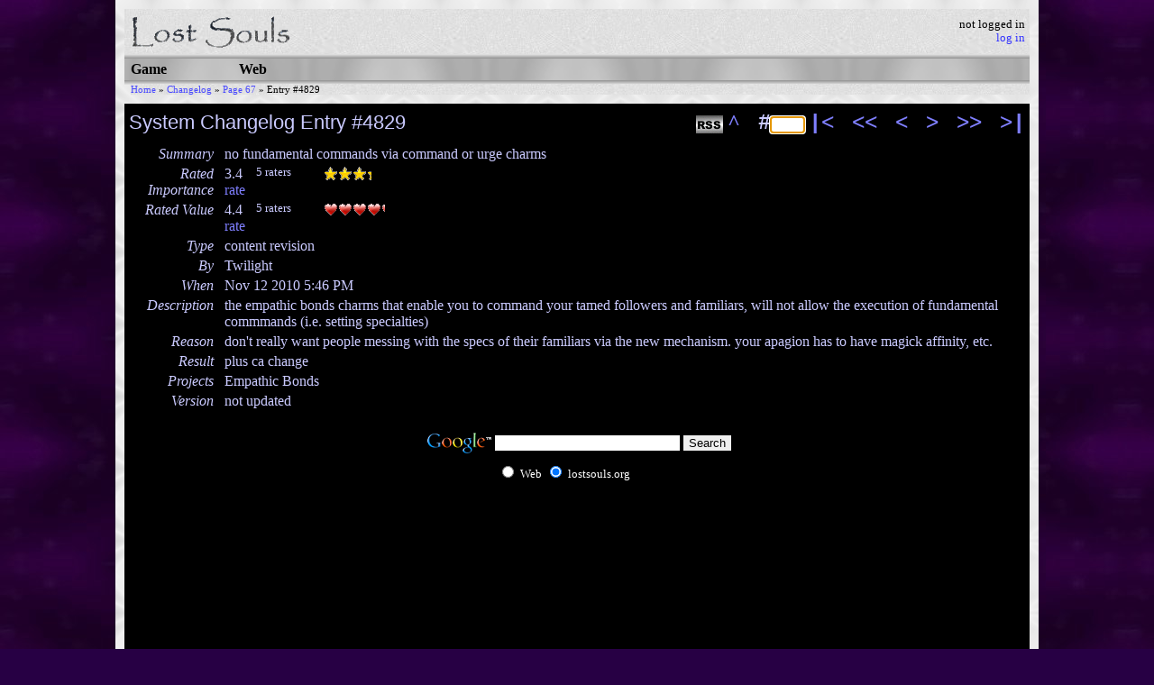

--- FILE ---
content_type: text/html; charset=utf-8
request_url: https://www.lostsouls.org//changelog/no-fundamental-commands-via-command-or-urge-charms
body_size: 3229
content:
<!DOCTYPE html PUBLIC "-//W3C//DTD XHTML 1.0 Transitional//EN" "http://www.w3.org/TR/xhtml1/DTD/xhtml1-transitional.dtd">
<html xmlns="http://www.w3.org/1999/xhtml" xml:lang="en">
<head>
<title>LS: System Changelog Entry #4829: No Fundamental Commands Via Command Or Urge Charms</title>
<link rel="stylesheet" href="/css/general.css" type="text/css" />
<link rel="icon" href="/images/logo16.ico" />
<link title="Lost Souls" type="application/opensearchdescription+xml" rel="search" href="http://lostsouls.org/search.xml" />
<script type="text/javascript" src="/js/mouseover.js"></script>
<script type="text/javascript" src="/js/ie_nav_hover.js"></script>
<script type="text/javascript" src="/js/jquery-1.11.1.min.js"></script>
<meta http-equiv="refresh" content="2994" />
<link rel="alternate" type="application/rss+xml" title="Lost Souls Changelog RSS Feed" href="/rss/changelog.xml" />
<script type="text/javascript" src="/js/form_autofocus.js"></script>
<script type="text/javascript">
<!--

function switch_display(obj, type, on) {
    if(on)
        obj.style.display = type;
    else
        obj.style.display = 'none';
}

function rating_over(type, num) {
    for(ix = 1; ix <= 5; ix++) {
        var active = document.getElementById('icon_' + type + '_' + ix + '_active');
        switch_display(active, 'block', ix <= num);
        var inactive = document.getElementById('icon_' + type + '_' + ix + '_inactive');
        switch_display(inactive, 'block', ix > num);
    }
}

function rating_out(type, num, base) {
    for(ix = 1; ix <= 5; ix++) {
        var active = document.getElementById('icon_' + type + '_' + ix + '_active');
        switch_display(active, 'block', ix <= base);
        var inactive = document.getElementById('icon_' + type + '_' + ix + '_inactive');
        switch_display(inactive, 'block', ix > base);
    }
}

function rating_label_click(type, base) {
    var main = document.getElementById('label_' + type + '_main');
    switch_display(main, 'block', false);
    var alt = document.getElementById('label_' + type + '_alt');
    switch_display(alt, 'block', true);
    for(ix = 1; ix <= 5; ix++) {
        var current = document.getElementById('icon_' + type + '_' + ix + '_current');
        if(current)
            switch_display(current, 'block', false);
        var active = document.getElementById('icon_' + type + '_' + ix + '_active');
        switch_display(active, 'block', ix <= base);
        var inactive = document.getElementById('icon_' + type + '_' + ix + '_inactive');
        switch_display(inactive, 'block', ix > base);
    }
}

//-->
</script>
</head>
<body>
<div id="content">
<div id="outer">
<div id="top">
<div class="icon">
<a href="/"><img alt="Lost Souls: Free Text-Based RPG" title="Lost Souls: Free Text-Based RPG" width="180" height="50" src="/images/logo_horiz_bgw_180x50_tr.gif" /></a>
</div>
<div class="login">
not logged in
<br />
<a href="/login?auth_target=%2F%2Fchangelog%2Fno-fundamental-commands-via-command-or-urge-charms">log in</a><div class="break"></div>
</div>
<div class="break"></div>
</div>
<div id="nav">
  <span class="b1"></span><span class="b2"></span><span class="b3"></span><span class="b4"></span><span class="b5"></span>
  <div class="section" id="curr_section">
    <a href="/" title="Lost Souls MUD - a free text-based medieval fantasy online RPG">Game</a>    <div class="children">
      <div class="child"><a href="/status" title="LS: MUD Status">MUD Status</a></div>
      <div class="child"><a href="/atmai" title="LS: Atmai">Atmai</a></div>
      <div class="child"><a href="/leaderboards" title="LS: Leaderboards">Leaderboards</a></div>
      <div class="child" id="curr_location"><a href="/changelog" title="LS: System Changelog">Changelog</a></div>
      <div class="child"><a href="/gallery" title="LS: Gallery">Gallery</a></div>
      <div class="child"><a href="/grimoire" title="LS: Grimoire">Grimoire</a></div>
      <div class="child"><a href="telnet://lostsouls.org/" title="">Connect</a></div>
    </div>
  </div>
  <div class="section">
    <a href="/web_overview" title="LS: Web Overview">Web</a>    <div class="children">
      <div class="child"><a href="/on_the_web" title="LS: On the Web">On the Web</a></div>
      <div class="child"><a href="/web_resources" title="LS: Web Resources">Resources</a></div>
      <div class="child"><a href="http://wiki.lostsouls.org/" title="">Wiki</a></div>
    </div>
  </div>
  <span class="b5b"></span><span class="b4b"></span><span class="b3b"></span><span class="b2b"></span><span class="b1b"></span>
</div>
<div class="break"></div>
<div id="bread">
    <span class="crumb"><a href="/" title="Lost Souls MUD - a free text-based medieval fantasy online RPG">Home</a> &raquo;</span>
    <span class="crumb"><a href="/changelog" title="LS: System Changelog">Changelog</a> &raquo;</span>
    <span class="crumb"><a href="/changelog/p67">Page 67</a> &raquo;</span>
    <span class="crumb last">Entry #4829</span>
</div>
<div class="break"></div>
<div id="page">
<h2 style="float: left">
  System Changelog
  Entry #4829</h2>


<div class="position">
  <div class="up">
    <a href="/changelog/p67">^</a>
  </div>
  <div class="num">
    <form method="get" action="/changelog">
    <div>
      #<input name="id" type="text" size="3" />
    </div>
    </form>
  </div>
  <div class="first">
    <a href="/changelog/made-lh-sewer-rats-not-assist-each-other">|&lt;</a>
  </div>
  <div class="chunk_prev">
    <a href="/changelog/changed-set-specialty-degree-from-ooc-to">&lt;&lt;</a>
  </div>
  <div class="prev">
    <a href="/changelog/changed-set-specialty-degree-from-ooc-to">&lt;</a>
  </div>
  <div class="next">
    <a href="/changelog/made-fundamental-command-suppression-flag">&gt;</a>
  </div>
  <div class="chunk_next">
    <a href="/changelog/made-fundamental-command-suppression-flag">&gt;&gt;</a>
  </div>
  <div class="last">
    <a href="/changelog/removed-alignment-information-from-the-show">&gt;|</a>
  </div>
</div>

<div class="service_icon" id="rss_icon">
  <a href="/rss/changelog.xml">
    <img src="/images/rss_icon.gif" alt="RSS" />
  </a>
</div>



<table border="0" cellspacing="0" cellpadding="2" class="changelog_entry">
  <tr>
    <th class="field">Summary</th>
    <td class="value">no fundamental commands via command or urge charms</td>
  </tr>
  <tr>
    <th class="field">Rated Importance</th>
    <td class="value">
      <div class="rating">
        <div class="number">3.4</div>
        <div class="raters">5 raters</div>
        <div class="icons"><img width="16" height="16" src="/images/star_icon_16_16.gif" alt="*" title="Importance rated 3.4, closer to moderate than major, by 5 raters"><img width="16" height="16" src="/images/star_icon_16_16.gif" alt="*" title="Importance rated 3.4, closer to moderate than major, by 5 raters"><img width="16" height="16" src="/images/star_icon_16_16.gif" alt="*" title="Importance rated 3.4, closer to moderate than major, by 5 raters"><img width="16" height="16" src="/images/star_one_quarter_icon_16_16.gif" alt="+" title="Importance rated 3.4, closer to moderate than major, by 5 raters"></div>
        <div class="break"></div>
        <div class="unknown"><a href="/login?auth_target=%2F%2Fchangelog%2Fno-fundamental-commands-via-command-or-urge-charms">rate</a></div>
      </div>
    </td>
  </tr>
  <tr>
    <th class="field">Rated Value</th>
    <td class="value">
      <div class="rating">
        <div class="number">4.4</div>
        <div class="raters">5 raters</div>
        <div class="icons"><img width="16" height="16" src="/images/heart_icon_16_16.gif" alt="*" title="Value rated 4.4, closer to good than great, by 5 raters"><img width="16" height="16" src="/images/heart_icon_16_16.gif" alt="*" title="Value rated 4.4, closer to good than great, by 5 raters"><img width="16" height="16" src="/images/heart_icon_16_16.gif" alt="*" title="Value rated 4.4, closer to good than great, by 5 raters"><img width="16" height="16" src="/images/heart_icon_16_16.gif" alt="*" title="Value rated 4.4, closer to good than great, by 5 raters"><img width="16" height="16" src="/images/heart_one_quarter_icon_16_16.gif" alt="+" title="Value rated 4.4, closer to good than great, by 5 raters"></div>
        <div class="break"></div>
        <div class="unknown"><a href="/login?auth_target=%2F%2Fchangelog%2Fno-fundamental-commands-via-command-or-urge-charms">rate</a></div>
      </div>
    </td>
  </tr>
  <tr>
    <th class="field">Type</th>
    <td class="value">content revision</td>
  </tr>
  <tr>
    <th class="field">By</th>
    <td class="value">Twilight</td>
  </tr>
  <tr>
    <th class="field">When</th>
    <td class="value">Nov 12 2010 5:46 PM</td>
  </tr>
  <tr>
    <th class="field">Description</th>
    <td class="value">the empathic bonds charms that enable you to command your tamed followers and familiars, will not allow the execution of fundamental commmands (i.e. setting specialties)</td>
  </tr>
  <tr>
    <th class="field">Reason</th>
    <td class="value">don't really want people messing with the specs of their familiars via the new mechanism.  your apagion has to have magick affinity, etc.</td>
  </tr>
  <tr>
    <th class="field">Result</th>
    <td class="value">plus ca change</td>
  </tr>
  <tr>
    <th class="field">Projects</th>
    <td class="value">Empathic Bonds</td>
  </tr>
  <tr>
    <th class="field">Version</th>
    <td class="value">not updated</td>
  </tr>
</table>

<p></p>

<div class="google_search" align="center">
<!-- SiteSearch Google -->
<form method="get" action="https://lostsouls.org/google_results.php" target="_top">
<table border="0" bgcolor="#000000">
<tr><td nowrap="nowrap" valign="top" align="left" height="32">
<a href="https://www.google.com/">
<img src="https://www.google.com/logos/Logo_25blk.gif" border="0" alt="Google" align="middle" width="75" height="32"></img></a>
</td>
<td nowrap="nowrap">
<input type="hidden" name="domains" value="lostsouls.org"></input>
<label for="sbi" style="display: none">Enter your search terms</label>
<input type="text" name="q" size="24" maxlength="255" value="" id="sbi"></input>
<label for="sbb" style="display: none">Submit search form</label>
<input type="submit" name="sa" value="Search" id="sbb"></input>
</td></tr>
<tr>
<td>&nbsp;</td>
<td nowrap="nowrap">
<table>
<tr>
<td>
<input type="radio" name="sitesearch" value="" id="ss0"></input>
<label for="ss0" title="Search the Web"><font size="-1" color="white">Web</font></label></td>
<td>
<input type="radio" name="sitesearch" value="lostsouls.org" checked id="ss1"></input>
<label for="ss1" title="Search lostsouls.org"><font size="-1" color="white">lostsouls.org</font></label></td>
</tr>
</table>
<input type="hidden" name="client" value="pub-0120443619746507"></input>
<input type="hidden" name="forid" value="1"></input>
<input type="hidden" name="channel" value="3600652067"></input>
<input type="hidden" name="ie" value="ISO-8859-1"></input>
<input type="hidden" name="oe" value="ISO-8859-1"></input>
<input type="hidden" name="flav" value="0000"></input>
<input type="hidden" name="sig" value="gfjMrOFPYWITr_tq"></input>
<input type="hidden" name="cof" value="GALT:#7F7FFF;GL:1;DIV:#0000FF;VLC:DF66FF;AH:center;BGC:000000;LBGC:000033;ALC:7744FF;LC:7744FF;T:CACAFF;GFNT:9999FF;GIMP:9999FF;FORID:11"></input>
<input type="hidden" name="hl" value="en"></input>
</td></tr></table>
</form>
<!-- SiteSearch Google -->
</div>

</div>
</div>
<div align="center">&copy; 2008-2012 Lost Souls, a free text-based RPG</div>
<div class="load_time">
  processing time: 0.004s
</div>
</div>
<script type="text/javascript" src="https://apis.google.com/js/plusone.js"></script>
<!-- Google Analytics -->
<script>
(function(i,s,o,g,r,a,m){i['GoogleAnalyticsObject']=r;i[r]=i[r]||function(){
(i[r].q=i[r].q||[]).push(arguments)},i[r].l=1*new Date();a=s.createElement(o),
m=s.getElementsByTagName(o)[0];a.async=1;a.src=g;m.parentNode.insertBefore(a,m)
})(window,document,'script','https://www.google-analytics.com/analytics.js','ga');

ga('create', 'UA-2473039-1', 'auto');
ga('send', 'pageview');
</script>
<!-- End Google Analytics -->
<!-- Start Quantcast tag -->
<script type="text/javascript">
_qoptions={
qacct:"p-29iYhqg6rnvdM"
};
</script>
<script type="text/javascript" src="//secure.quantserve.com/quant.js"></script>
<noscript>
<a href="http://www.quantcast.com/p-29iYhqg6rnvdM" target="_blank"><img src="//secure.quantserve.com/pixel/p-29iYhqg6rnvdM.gif" style="display: none;" border="0" height="1" width="1" alt="Quantcast"/></a>
</noscript>
<!-- End Quantcast tag -->
</body>
</html>
